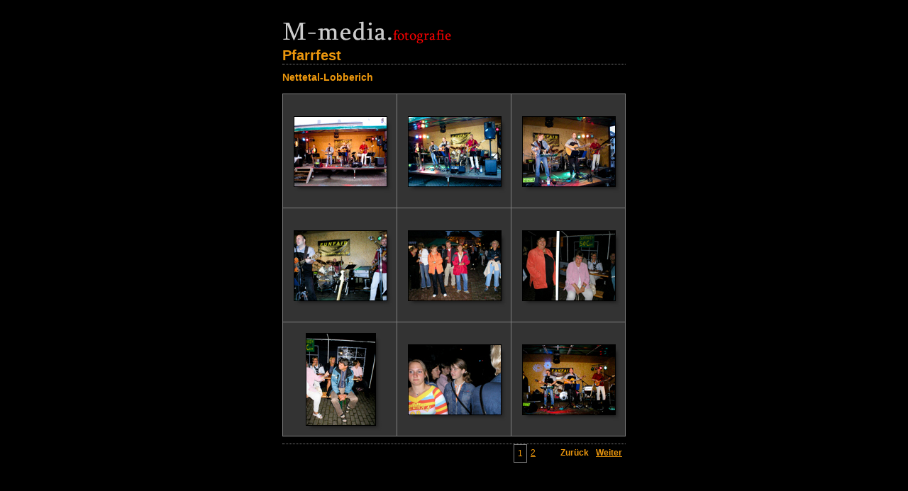

--- FILE ---
content_type: text/html
request_url: http://funfair-web.de/2005/Pfarrfest/index.html
body_size: 10234
content:

<!DOCTYPE HTML PUBLIC "-//W3C//DTD HTML 4.01 Transitional//EN" "http://www.w3.org/TR/html4/loose.dtd">
<html xmlns="http://www.w3.org/1999/xhtml" xml:lang="en">
<head>


<meta http-equiv="Content-Type" content="text/html; charset=UTF-8" >
<meta name="Keywords" content="photography,software,photos,digital darkroom,gallery,image,photographer,adobe,photoshop,lightroom" >
<meta name="generator" content="Adobe Photoshop Lightroom" >
<title>Pfarrfest</title>
<link rel="stylesheet" type="text/css" media="screen" title="Custom Settings" href="content/custom.css" >
<link rel="stylesheet" type="text/css" media="screen" title="Custom Settings" href="./resources/css/master.css" >


<script type="text/javascript">
window.AgMode = "publish";
cellRolloverColor="#A1A1A1";
cellColor="#949494";
</script>
<script type="text/javascript" src="./resources/js/live_update.js">
</script>


<!--[if lt IE 7.]> <script defer type="text/javascript" src="./resources/js/pngfix.js"></script> <![endif]-->
<!--[if gt IE 6]> <link rel="stylesheet" href="./resources/css/ie7.css"></link> <![endif]-->
<!--[if lt IE 7.]> <link rel="stylesheet" href="./resources/css/ie6.css"></link> <![endif]-->
</head>


<body>


<div id="wrapper_thumb">
    <div id="model.nonCSS.idplateEnabled">
    <div class="logo"> <a href="./"> <img width="270" height="47" class="pngDelayDisplay" src="content/logo.png" alt="Logo"> </a> </div>
  </div>
  
  
  <div id="sitetitle">
    <h1 onclick="clickTarget( this, 'metadata.siteTitle.value' );" id="metadata.siteTitle.value" class="textColor">Pfarrfest</h1>
  </div>
  <div id="collectionHeader">
    <h1 onclick="clickTarget( this, 'metadata.groupTitle.value' );" id="metadata.groupTitle.value" class="textColor">Nettetal-Lobberich</h1>
    <p onclick="clickTarget( this, 'metadata.groupDescription.value' );" id="metadata.groupDescription.value" class="textColor"></p>
  </div>


  
  <div id="stage">
    <div id="index">
              
		
                                        <div class="thumbnail borderTopLeft" onmouseover="window.gridOn( this.parentNode, 'ID312B8CEB-F7E6-43A2-AD0C-E4AF0CE39525_thumb' );" onmouseout="window.gridOff( this.parentNode );" onclick="window.location.href='content/P1010032_large.html'">
            <div class="itemNumber">1</div>
            <a href="content/P1010032_large.html" onclick="return needThumbImgLink;">
            <div style="margin-left:15px; margin-top:31px;">
                            <div class="dropShadow">
                <div class="inner">
                                    <img src="content/bin/images/thumb/P1010032.jpg" id="ID312B8CEB-F7E6-43A2-AD0C-E4AF0CE39525_thumb" alt="" class="thumb" />
                                  </div>
              </div>
                          </div>
            </a> </div>
                  <div class="thumbnail borderTopLeft" onmouseover="window.gridOn( this.parentNode, 'ID6A120A92-2B8E-45BB-B126-8C993D9086E5_thumb' );" onmouseout="window.gridOff( this.parentNode );" onclick="window.location.href='content/P1010033_large.html'">
            <div class="itemNumber">2</div>
            <a href="content/P1010033_large.html" onclick="return needThumbImgLink;">
            <div style="margin-left:15px; margin-top:31px;">
                            <div class="dropShadow">
                <div class="inner">
                                    <img src="content/bin/images/thumb/P1010033.jpg" id="ID6A120A92-2B8E-45BB-B126-8C993D9086E5_thumb" alt="" class="thumb" />
                                  </div>
              </div>
                          </div>
            </a> </div>
                  <div class="thumbnail borderTopLeft borderRight" onmouseover="window.gridOn( this.parentNode, 'ID61FBB935-C2B2-4AE1-A881-6D29A34EBCE6_thumb' );" onmouseout="window.gridOff( this.parentNode );" onclick="window.location.href='content/P1010035_large.html'">
            <div class="itemNumber">3</div>
            <a href="content/P1010035_large.html" onclick="return needThumbImgLink;">
            <div style="margin-left:15px; margin-top:31px;">
                            <div class="dropShadow">
                <div class="inner">
                                    <img src="content/bin/images/thumb/P1010035.jpg" id="ID61FBB935-C2B2-4AE1-A881-6D29A34EBCE6_thumb" alt="" class="thumb" />
                                  </div>
              </div>
                          </div>
            </a> </div>
                  <div class="clear">
          </div>
                  <div class="thumbnail borderTopLeft" onmouseover="window.gridOn( this.parentNode, 'ID21E78B50-EE74-4E24-90BE-DA8588F61410_thumb' );" onmouseout="window.gridOff( this.parentNode );" onclick="window.location.href='content/P1010038_large.html'">
            <div class="itemNumber">4</div>
            <a href="content/P1010038_large.html" onclick="return needThumbImgLink;">
            <div style="margin-left:15px; margin-top:31px;">
                            <div class="dropShadow">
                <div class="inner">
                                    <img src="content/bin/images/thumb/P1010038.jpg" id="ID21E78B50-EE74-4E24-90BE-DA8588F61410_thumb" alt="" class="thumb" />
                                  </div>
              </div>
                          </div>
            </a> </div>
                  <div class="thumbnail borderTopLeft" onmouseover="window.gridOn( this.parentNode, 'ID65D41F97-9C6C-4610-85DC-443583C077F1_thumb' );" onmouseout="window.gridOff( this.parentNode );" onclick="window.location.href='content/P1010042_large.html'">
            <div class="itemNumber">5</div>
            <a href="content/P1010042_large.html" onclick="return needThumbImgLink;">
            <div style="margin-left:15px; margin-top:31px;">
                            <div class="dropShadow">
                <div class="inner">
                                    <img src="content/bin/images/thumb/P1010042.jpg" id="ID65D41F97-9C6C-4610-85DC-443583C077F1_thumb" alt="" class="thumb" />
                                  </div>
              </div>
                          </div>
            </a> </div>
                  <div class="thumbnail borderTopLeft borderRight" onmouseover="window.gridOn( this.parentNode, 'IDA0396E0D-FC18-47EC-B85C-951F238FCF34_thumb' );" onmouseout="window.gridOff( this.parentNode );" onclick="window.location.href='content/P1010043_large.html'">
            <div class="itemNumber">6</div>
            <a href="content/P1010043_large.html" onclick="return needThumbImgLink;">
            <div style="margin-left:15px; margin-top:31px;">
                            <div class="dropShadow">
                <div class="inner">
                                    <img src="content/bin/images/thumb/P1010043.jpg" id="IDA0396E0D-FC18-47EC-B85C-951F238FCF34_thumb" alt="" class="thumb" />
                                  </div>
              </div>
                          </div>
            </a> </div>
                  <div class="clear">
          </div>
                  <div class="thumbnail borderTopLeft borderBottom" onmouseover="window.gridOn( this.parentNode, 'ID333D7940-D50E-4BB7-AE0C-F50CA2CE4FD1_thumb' );" onmouseout="window.gridOff( this.parentNode );" onclick="window.location.href='content/P1010044_large.html'">
            <div class="itemNumber">7</div>
            <a href="content/P1010044_large.html" onclick="return needThumbImgLink;">
            <div style="margin-left:32px; margin-top:15px;">
                            <div class="dropShadow">
                <div class="inner">
                                    <img src="content/bin/images/thumb/P1010044.jpg" id="ID333D7940-D50E-4BB7-AE0C-F50CA2CE4FD1_thumb" alt="" class="thumb" />
                                  </div>
              </div>
                          </div>
            </a> </div>
                  <div class="thumbnail borderTopLeft borderBottom" onmouseover="window.gridOn( this.parentNode, 'ID946F698D-495C-4F4A-8835-6F75992EDC1C_thumb' );" onmouseout="window.gridOff( this.parentNode );" onclick="window.location.href='content/P1010045_large.html'">
            <div class="itemNumber">8</div>
            <a href="content/P1010045_large.html" onclick="return needThumbImgLink;">
            <div style="margin-left:15px; margin-top:31px;">
                            <div class="dropShadow">
                <div class="inner">
                                    <img src="content/bin/images/thumb/P1010045.jpg" id="ID946F698D-495C-4F4A-8835-6F75992EDC1C_thumb" alt="" class="thumb" />
                                  </div>
              </div>
                          </div>
            </a> </div>
                  <div class="thumbnail borderTopLeft borderRight borderBottom" onmouseover="window.gridOn( this.parentNode, 'ID2598A384-E615-41BC-B219-AD500A376035_thumb' );" onmouseout="window.gridOff( this.parentNode );" onclick="window.location.href='content/P1010047_large.html'">
            <div class="itemNumber">9</div>
            <a href="content/P1010047_large.html" onclick="return needThumbImgLink;">
            <div style="margin-left:15px; margin-top:31px;">
                            <div class="dropShadow">
                <div class="inner">
                                    <img src="content/bin/images/thumb/P1010047.jpg" id="ID2598A384-E615-41BC-B219-AD500A376035_thumb" alt="" class="thumb" />
                                  </div>
              </div>
                          </div>
            </a> </div>
                  <div class="clear">
          </div>
            </div>
  </div>
  <div class="clear">
  </div>

  
  <div class="pagination">
    <ul>
                        <li class="current textColor">1</li>
                  <li class="textColor"> <a href="index_2.html">2</a> </li>
                			      <li class="previous textColor"> Zurück </li>
							      <li class="next textColor"> <a class="paginationLinks" href="index_2.html">Weiter </a> </li>
				          </ul>
  </div>


  
  <div id="contact">
          <a href="./"> <span
        class="textColor" id="metadata.contactInfo.value"></span>
          </a>
      </div>
  <div class="clear">
  </div>
</div>
</body>
</html>




--- FILE ---
content_type: text/css
request_url: http://funfair-web.de/2005/Pfarrfest/content/custom.css
body_size: 1811
content:
#previewFull {
  background-color: #595959 !important;
  width: 674px !important;
  color: inherit;
}

#liveUpdateContactInfo {
}

#sitetitle {
  border-bottom: 1px dotted #7F7F7F !important;
}

body {
  background-color: #000000 !important;
  color: inherit;
}

#stage, #stage2 {
  border-bottom: 1px dotted #7F7F7F !important;
}

.borderRight {
  border-right: 1px solid #808080 !important;
}

#wrapper_thumb {
  width: 484px !important;
}

.logo {
  display: inherit !important;
}

.detailText {
  color: #A6A6A6 !important;
  background-color: inherit;
}

.preview {
  border: 2px solid #000000 !important;
}

.thumbnail {
  background-color: #333333 !important;
  color: inherit;
}

.thumb, .preview {
}

#stage2 {
  width: 674px !important;
}

.itemNumber {
  color: #461B39 !important;
  display: none !important;
  background-color: inherit;
}

.selectedThumbnail, .thumbnail:hover {
  background-color: #A6A6A6 !important;
  color: inherit;
}

.borderTopLeft {
  border-top: 1px solid #808080 !important;
  border-left: 1px solid #808080 !important;
}

.borderBottomRight {
  border-right: 1px solid #808080 !important;
  border-bottom: 1px solid #808080 !important;
}

.borderRightDotted {
  border-right: 1px dotted #808080 !important;
}

.emptyThumbnail {
  background-color: #333333 !important;
  color: inherit;
}

#wrapper_large {
  width: 674px !important;
}

.caption {
  color: #666379 !important;
  background-color: inherit;
}

#previewImage {
  maxSize: 640.00 !important;
}

.paginationLinks, .pagination, #liveUpdatePagination {
}

.thumb {
  border: 1px solid #000000 !important;
}

#liveUpdateSiteTitle {
}

.borderBottom {
  border-bottom: 1px solid #808080 !important;
}

#stage {
  width: 484px !important;
}

.textColor {
  color: #EC970D !important;
  background-color: inherit;
}
